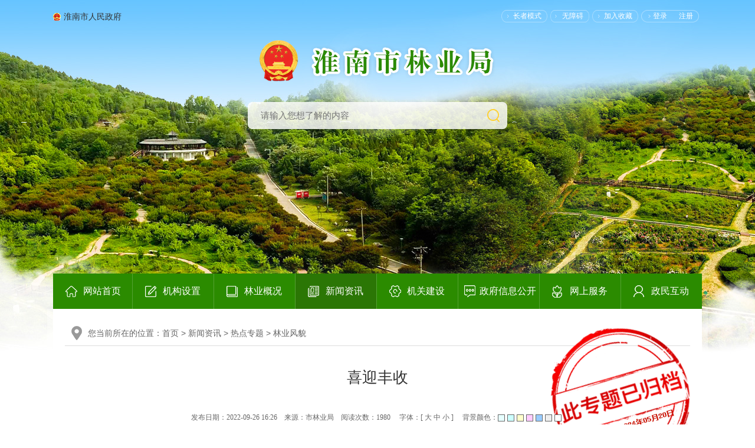

--- FILE ---
content_type: text/html
request_url: https://lyj.huainan.gov.cn/xwzx/rdzt/lyfm/551643366.html
body_size: 4384
content:
<!DOCTYPE html>
<html lang="zh-CN">
<head>
<meta charset="utf-8">
<meta name="renderer" content="webkit">
<meta http-equiv="X-UA-Compatible" content="IE=edge">
<title>喜迎丰收_淮南市林业局</title>
<meta name="WebSiteCollectionCode" content="hn_govd">
<meta name="SiteId" content="12914733">
<meta name="SiteName" content="淮南市林业局">
<meta name="SiteDomain" content="lyj.huainan.gov.cn">
<meta name="SiteIDCode" content="3404000044">
<meta name="ColumnName" content="林业风貌">
<meta name="ColumnType" content="工作动态">
<meta name="ColumnDescription" content="本地区政务要闻、工作动态、通知公告等信息">
<meta name="ColumnKeywords" content="工作动态">
<meta name="TypeCode" content="pictureNews">
<meta name="ColumnClassCode" content="6200581">
<meta name="Attribute" content="">
<meta name="ArticleTitle" content="喜迎丰收">
<meta name="PubDate" content="2022-09-26 16:26">
<meta name="ContentSource" content="市林业局">
<meta name="ClassCode" content="">
<meta name="DataGovernanceMark" content="">
<meta name="Keywords" content="淮南市林业局,淮南市林业局网站,淮南市林业局网,淮南林业局" >
<meta name="Description" content="喜迎丰收">
<meta name="HtmlGenerateTime" content="2024-05-20 11:25:41">
<meta name="ColumnPath" content="xwzx/rdzt/lyfm">
<link rel="shortcut icon" type="image/x-icon" href="/_res/images/favicon.ico">
<link rel="stylesheet" href="/assets/css/core.min.css">
<link rel="stylesheet" type="text/css" href="/_res/css/lonsunnew.css?v=1.3">
<script>var oldLink = 'lonsun_oldage';</script>
<script src="/assets/js/common.min.js?h5=true"></script>
<!--[if lt IE 9]>
<script src="/assets/js/patch.min.js"></script>
<![endif]-->
<style>
.newstitlet{color:;}
.newstitle{color:;}
.newstitlef{color:; }
.newstitles{color:;}
</style>
</head>
<body>
<div id="container" class="wza-container">
    <div class="body_bg clearfix">
        <div class="wza-region_header">
<div class="head">
    <div class="top">
        <div class="name"  role="region" aria-label="网址链接"><a href="http://www.huainan.gov.cn" target="_blank">淮南市人民政府</a></div>
        <div class="topright" role="contentinfo" aria-label="头部信息">
            <ul>
            <script src="/_res/js/wza.elder.js"></script> 
            <li><a href="javascript:void(0)" class="add j-favorites" data-setting="{siteId:12914733}">加入收藏</a></li>
            <li><span id="member_info"  data-setting="{siteId:12914733,isRegister:true}"></span></li>
            </ul>
        </div>
        <div class="clear"></div>
    </div>
    <div class="logo"><ul><!--StartLabelHtml_linkList_d0ccf844a086a84410f3750bca78d864--><script>var ll_156281887 = 1;</script><script charset="utf-8" src="https://lyj.huainan.gov.cn/ljglz/gggl/logo-new/156281887.js?num=1&ect=1716175541767"></script><!--EndLabelHtml_linkList_d0ccf844a086a84410f3750bca78d864--></ul></div>
    <div class="topsearch" role="search" aria-label="搜索">
        <form action="/site/search/12914733"   method="get" class="formValidator" data-validator-option="{msgClass: 'n-bottom'}">
            <input   id="search_keywords" name="keywords" type="text" class="search-keywords topsearchtext" value="" size="24" maxlength="30" placeholder="请输入您想了解的内容" data-rule="输入的内容:required;required2" data-rule-required2="[/^[0-9a-zA-z\u0391-\uFFE5\s\[\]\(\),.\-\/《》]+$/, '输入的信息不允许含有特殊字符']"/>  
            <input name="" type="submit" value=""  class="topsearchbtn" />
            <input type="hidden" name="platformCode" value="hn_govd" />
            <input type="hidden" name="siteId" value="12914733" />
            <input type="hidden" name="isAllSite" value="true" />
            <input type="hidden" name="typeCode" value="all" />
            <input type="hidden" name="fuzzySearch" value="true" />
            <input type="hidden" name="sort" value="intelligent" />
            <input type="hidden" name="orderType" value="0">
        </form>
    </div>
</div>
<div class="menu" role="navigation" aria-label="网址主栏目">
    <ul class="clearfix">
        <li id="home" class="正在更新中..."><a href="/index.html" class="mu1">网站首页</a></li>
        <li class="active_jgsz"><a href="/public/column/118319854?type=4&catId=159421280&action=list" target="_blank" class="mu2">机构设置</a></li>
        <li class="正在更新中..."><a href="/lygk/index.html" class="mu3">林业概况</a></li>
        <li class="on"><a href="/xwzx/index.html" class="mu4">新闻资讯</a></li>
        <li class="正在更新中..."><a href="/jgjs/index.html" class="mu5">机关建设</a></li>
        <li class="active_public"><a href="/public/column/118319854?type=4&action=list"  target="_blank" class="mu6">政府信息公开</a></li>
        <li><a href="https://hn.ahzwfw.gov.cn/bog-bsdt/static/workProcess/departmentHoem.html?deptCode=34040010310000000000&cityCode=340400000000&cityName=%25E6%25B7%25AE%25E5%258D%2597%25E5%25B8%2582" target="_blank" class="mu7">网上服务</a></li>
        <li id="last"  class="正在更新中..."><a href="/zmhd/dczj/index.html"  class="mu8">政民互动</a></li>
    </ul>
</div>
</div>
<script>
  $(function() {
	
    var module = location.pathname.substring(1, location.pathname.indexOf('/', 2));
    //只有公开网和政务服务需要执行
    if (module == 'public') {
      $('.menu .on').removeClass('on').addClass('off');
      $('.menu  .active_' + module).addClass('on').removeClass('off');
    }
	if(Ls.url.get('catId')=="159421280"){
			$(".menu .active_jgsz").addClass("on").siblings().removeClass("on")
		}
  });
</script>
        <div class="container" role="main">
            <div class="con_main" id="color_printsssss">
                <div class="wz_top" role="navigation" aria-label="栏目路径">您当前所在的位置：<a href="/index.html">首页</a> &gt; <!--StartLabelHtml_nav_36e50cfd5dfef5b826ccb8fc9ed335cb--><a title='新闻资讯' href='https://lyj.huainan.gov.cn/xwzx/index.html'>新闻资讯</a> <i>&gt;</i> <a title='热点专题' href='https://lyj.huainan.gov.cn/xwzx/rdzt/index.html'>热点专题</a> <i>&gt;</i> <a title='林业风貌' href='https://lyj.huainan.gov.cn/xwzx/rdzt/lyfm/index.html'>林业风貌</a><!--EndLabelHtml_nav_36e50cfd5dfef5b826ccb8fc9ed335cb--></div>
                <div class="wenzhang"   role="article" aria-label="内容">
                    <style>
    .guidang {
        background: url(/group4/M00/0D/9D/rB40qWZKwq6Acn6dAAEUy93aZEk501.png);
		width: 297px;
        height: 297px;
    }
</style>
<div class="guidang">
</div>
                                        <h1 class="newstitle">喜迎丰收</h1>
                                                            <div class="newsinfo"><span>发布日期：2022-09-26 16:26</span><span>来源：市林业局</span><span tabindex="0">阅读次数：<font class="j-info-hit" data-setting="{infoId:551643366}"></font></span> <span  tabindex="0" class="wza-old-dn" aria-label="文章内容字号调整，按回车键确认">字体：[ <a href="javascript:void(0);" class="j-fontBig"  role="button" aria-label="字号调整大">大</a>&nbsp;<a href="javascript:void(0);" class="j-fontNormal" role="button" aria-label="字号调整中">中</a>&nbsp;<a href="javascript:void(0);" class="j-fontSmall"  role="button" aria-label="字号调整小">小</a> ] </span><span class="wza-old-dn">背景颜色：<input type="button" style="background-color:#e6ffff;" onClick="document.all('color_printsssss').style.backgroundColor='#e6ffff';"><input type="button" style="background-color:#ccffff;" onClick="document.all('color_printsssss').style.backgroundColor='#ccffff';"><input type="button" style="background-color:#ffffcc;" onClick="document.all('color_printsssss').style.backgroundColor='#ffffcc';"><input type="button" style="background-color:#ffccff;" onClick="document.all('color_printsssss').style.backgroundColor='#ffccff';"><input type="button" style="background-color:#99ccff;" onClick="document.all('color_printsssss').style.backgroundColor='#99ccff';"><input type="button" style="background-color:#eeeeee;" onClick="document.all('color_printsssss').style.backgroundColor='#eeeeee';"><input type="button" style="background-color:#FFFFFF;" onClick="document.all('color_printsssss').style.backgroundColor='#FFFFFF';"></span></div>
                    <div id="zoom" class="newscontnet minh500 j-fontContent"><p><img src="/group4/M00/0B/3F/rB40qWTclNyABQ0bAAXKuPPpNsE936.jpg" border="0"><br>
<br>
</p></div>
                    <div class="sharebox">
                        <span class="j-share j-share-info fl"></span>
                        <div class="fr close01">
                            <a href="javascript:window.print()" class="printico" data-aria-method="true">打印</a>
                        </div>
                        <div class="clear"></div>
                    </div>
                </div>
            </div>
        </div>
        <div class="footer  wza-region_footer" style="position:relative;" role="contentinfo" aria-label="网站版权信息">
<span>主办：淮南市林业局</span><span><a href=" https://beian.miit.gov.cn/" target="_blank">皖ICP备19003895号</a></span><span><a href="http://www.beian.gov.cn/portal/registerSystemInfo?recordcode=34040302000279" target="_blank"><img src="/_res/images/ghs.png" style="vertical-align:middle;"> 皖公网安备 34040302000279号</a></span><br/>
<span>联系方式：0554-6678352 </span><span>淮南市林业局版权所有</span><br>
<span>地址：淮南市山南政务中心A座432</span><span>网站标识码：3404000044</span><span><a href="/site/tpl/29263916" target="_blank" style="text-decoration:underline;">站点地图</a></span><br>
<script charset="UTF-8" id="LA_COLLECT" src="//sdk.51.la/js-sdk-pro.min.js"></script>
<script>LA.init({id: "JiBbrbuM2SJMDn2w",ck: "JiBbrbuM2SJMDn2w"})</script>
<div class="j-gov dzjg"   data-setting="{sitecode:'8CC44C07BD9EA2EBE05310291AAC406F'}"></div>
<div class="old-govimg jiucuo"><img src="/assets/images/img-oldage.png" alt="适老化无障碍服务"></div>
<div class="j-jiucuo jiucuo" data-setting="{sitecode:3404000044}"></div>
</div>
<script>
var _hmt = _hmt || [];
(function() {
  var hm = document.createElement("script");
  hm.src = "https://hm.baidu.com/hm.js?d46b707cb4a3e384fe4a412d45eb8b3c";
  var s = document.getElementsByTagName("script")[0]; 
  s.parentNode.insertBefore(hm, s);
})();
</script>
<!--技术支持：龙讯科技-->
<span class="j-sitestats" data-setting="{siteId:12914733,isTimes:false}"></span>
<script>
    (function() {
        var wza = document.createElement("script");
        wza.src = "https://wza.lonsun.cn/assets/v2/web.min.js?sid=544341";
        var s = document.getElementsByTagName("script")[0];
        s.parentNode.insertBefore(wza, s);
    })();
</script>
<script>
  (function() {
    var serMgr = document.createElement("script");
    serMgr.src = "https://service.lonsun.cn/assets/cloud/boot.min.js?sid=544341";
    var s = document.getElementsByTagName("script")[0]; 
    s.parentNode.insertBefore(serMgr, s);
  })();
</script>
    </div>
</div>
</body>
</html>

--- FILE ---
content_type: text/html;charset=UTF-8
request_url: https://lyj.huainan.gov.cn/content/hit/551643366?_=0.6539454826292941
body_size: 11
content:
document.write("1980")

--- FILE ---
content_type: text/css
request_url: https://lyj.huainan.gov.cn/_res/css/lonsunnew.css?v=1.3
body_size: 12359
content:
@charset "utf-8";
/* CSS Document */
html{overflow-y:auto;overflow-x:hidden;-webkit-text-size-adjust:none;}
*html{background-image:url(about:blank);background-attachment:fixed;}/*解决IE6下滚动抖动的问题*/
div,ul,li,dl,dd,dt,a,ol,u,i,b,br,p,span,hr,input,select,textarea,form,h1,h2,h3,h4,h5,h6,font,strong,em,iframe,img,th,td{margin:0;padding:0;list-style:none;}
q:before, q:after {content:'';}
abbr,acronym{border:0;}
textarea{resize:none;}
body{padding:0;margin:0;font: 12px/1.5 "Microsoft YaHei",微软雅黑,'宋体',tahoma,Verdana,arial,sans-serif;color:#333;background:#fff;}
a{color:#333;text-decoration:none; outline:none;}
a:hover{color:#f1081b;text-decoration:none;}
a img {border:none; }
.left,.fl{float:left;}
.right,.fr{float:right;}
ul,li{ list-style:none; padding:0; padding:0;}
/* clear */
.clearfix:after{visibility:hidden;display: block;font-size: 0;content:" ";clear:both;height:0;}
* html .clearfix {zoom: 1;} /* IE6 */
*:first-child+html .clearfix {zoom: 1;} /* IE7 */
.clear,.cc{clear:both;font-size:0px;line-height:0px;height:0px;	margin-top:-1px;overflow:hidden;}
h1,h2,h3,h4,h5,h6{ font-weight: normal; }
.more  { float:right; }
.clear-1{ clear:both; margin:0; overflow:hidden; visibility:hidden;  font-size: 0; content: "."; clear: both; height: 0; padding:5px 0; }
.clear-1:after{content:".";display:block;height:0;clear:both;visibility:hidden;padding:5px 0; }
input, textarea { padding:0px; font-family: Microsoft YaHei; outline:0 none;}
li, input ,textarea{vertical-align: middle; outline:0 none;}
.body_bg{background: url(/_res/images/bg01.jpg) center top no-repeat #fff;}
.ml5{margin-left:5px;}
/*公共样式*/
/*头部*/
.head{ width:1100px; height:454px; margin:0 auto;/* padding:0 10px; background:url(../images/maintop.png) center bottom no-repeat;*/}
.top{ height:36px;margin-top: 10px; position:relative; }
.name{ background:url(../images/topico.png) left center no-repeat; padding-left:18px;height:36px; font-size:14px; position:absolute; left:0px; top:0px;}
.name a{color:#333; line-height:36px;}

.banner{height:165px; width:1200px; position:absolute; left:0px; top:0px;}
.logo{ margin:20px auto 0;text-align: center; position:relative; }

.logo .img_title,.banner .img_title{ display:none;}
.topright{margin-top: 7px; float:right;margin-bottom:23px;}
.topright ul li{ float: left;height:21px; margin-right: 5px;  background:url(../images/topbtn.png) no-repeat; line-height:21px;background-size: 100% 21px;  padding-right: 10px; width:auto;  *width:80px;  width:80px\9;}
.topright ul li a{ color: #fff;padding-left: 20px;}
.topl{ width:258px; float:left; padding-top:75px; height:85px;}
.topl .tq{ height:28px;}
.topl .date{ height:24px; line-height:24px; font-size:14px; color:#006e20;}
.topr{ width:332px; height:122px; float:right; padding-top:38px;}

#member_info{ *width:120px;  width:120px\9;}

.menu{ width:1100px; height:60px; margin:0 auto; background:#2b8b00; clear:both; }
.menu ul li{ width:137px; padding-right:1px; height:60px; float:left; text-align:left; line-height:60px; background:url(../images/muline.png) right center no-repeat;}
.menu ul li a{ display:block; font-size:16px; color:#fff; padding-left:51px;}
.menu ul li#last{ background:none; padding-right:0px;}
.menu ul li#home{width:134px;}
.menu ul li a.mu1{ background:url(../images/mu1.png) 21px center no-repeat;}
.menu ul li a.mu2{ background:url(../images/mu2.png) 21px center no-repeat;}
.menu ul li a.mu3{ background:url(../images/mu3.png) 21px center no-repeat;}
.menu ul li a.mu4{ background:url(../images/mu4.png) 21px center no-repeat;}
.menu ul li a.mu5{ background:url(../images/mu5.png) 21px center no-repeat;}
.menu ul li a.mu6{ background:url(../images/mu6.png) 10px center no-repeat;padding-left: 36px;}
.menu ul li a.mu7{ background:url(../images/mu7.png) 21px center no-repeat;}
.menu ul li a.mu8{ background:url(../images/mu8.png) 21px center no-repeat;}
.menu ul li a.mu1:hover,.menu ul li.on a.mu1{ color:#fff; background:url(../images/mu1.png) 21px center no-repeat #2b7605;}
.menu ul li a.mu2:hover,.menu ul li.on a.mu2{ color:#fff; background:url(../images/mu2.png) 21px center no-repeat #2b7605;}
.menu ul li a.mu3:hover,.menu ul li.on a.mu3{ color:#fff; background:url(../images/mu3.png) 21px center no-repeat #2b7605;}
.menu ul li a.mu4:hover,.menu ul li.on a.mu4{ color:#fff; background:url(../images/mu4.png) 21px center no-repeat #2b7605;}
.menu ul li a.mu5:hover,.menu ul li.on a.mu5{ color:#fff; background:url(../images/mu5.png) 21px center no-repeat #2b7605;}
.menu ul li a.mu6:hover,.menu ul li.on a.mu6{ color:#fff; background:url(../images/mu6.png) 10px center no-repeat #2b7605;}
.menu ul li a.mu7:hover,.menu ul li.on a.mu7{ color:#fff; background:url(../images/mu7.png) 21px center no-repeat #2b7605;}
.menu ul li a.mu8:hover,.menu ul li.on a.mu8{ color:#fff; background:url(../images/mu8.png) 21px center no-repeat #2b7605;}

.topsearch{height:46px; width:440px; margin: 32px auto 0; position:relative;background:url(../images/search_bg.png) no-repeat; }
.topsearch .topsearchtext{  width:367px; height:46px; line-height:46px;color:#999; outline:none;padding-left:22px; padding-right:10px; font-size:15px;  float:left; border:none;}
.topsearch input{ border:0; background:none;font-family:"微软雅黑"; outline:none;}
.topsearch .topsearchbtn{ position: absolute;top: 0;right: 7px; background:url(../images/search_btn.png) center no-repeat;width:34px; height:46px;   cursor:pointer; border:none;  }
.msg-box{ position:absolute!important; left:6px; top:46px;}
/*漂浮代码*/
.myFloat{position:relative;z-index:99999;display:none;}
.myFloat .img_title{display:none;}
.myFloat .float-close{position:absolute;width:38px;height:16px;right:0px;top:-20px;}
.myFloat .float-close img{cursor:pointer;}
/*主题部分*/
.container{ width:1080px; height:auto; margin:0 auto; padding:10px 20px 0px 20px; background:url(../images/mainbg.png) repeat-y; overflow:hidden;} 
.flash{ width:586px; height:439px;   margin-bottom:15px; float:left;  overflow: hidden;}
/*轮播样式*/
.ind-flashlb{ width: 100%; height: 100%; position:relative; }
.ind-flashlb .flash-pic,.ind-flashlb .flash-pic ul,.ind-flashlb .flash-pic li,.ind-flashlb .flash-pic img,.ind-flashlb .flash-pic a{height:100% !important; width: 100% !important; }
.ind-flashlb .flash-pic{ position:relative; z-index:0;}
.ind-flashlb .flash-pic li{ zoom:1; vertical-align:middle;}
.ind-flashlb .flash-pic a{display:block; color: #fff; position: relative;}
.ind-flashlb .flash-pic img{display:block;width: 100%;max-width:100%;height:100%;margin: 0 auto}
.ind-flashlb .flash-pic .title{display:block;height:40px;line-height:40px;padding:0 110px 0 10px;font-size:15px;background:rgba(0,0,0,0.5) !important;overflow:hidden; white-space: nowrap; text-overflow: ellipsis; position: absolute; left: 0; right: 0; bottom: 0; color: #fff!important;}
.ind-flashlb .flash-pic a:hover .title{color:#fff;}
.ind-flashlb .flash-num{height:19px;overflow:hidden;position:absolute;right:7px;bottom:10px;z-index:1;}
.ind-flashlb .flash-num ul{overflow:hidden;zoom:1;float:left;}
.ind-flashlb .flash-num ul li{float:left;margin-right:3px;width:19px;height:19px; line-height: 19px; text-align: center; font-size:12px;background:#9b9b9a !important;overflow:hidden;cursor:pointer; color: #fff;}
.ind-flashlb .flash-num ul li.on{background:#ff9d1f !important;}
/*列表*/
.zxdt{ width:484px; height:311px;   float:right; margin-bottom:15px;}
.panel-heading{ height:25px; background:url(../images/list.jpg) left center no-repeat; margin-bottom:5px;}
.panel-heading  ul li{ width:90px; height:25px; line-height:25px; float:left; text-align:center; font-size:15px; font-weight:bold;}
.panel-heading ul li a{ color:#8d8d8d; display:block;}
.panel-heading ul li.active a{ color:#238301;}
.panel-heading ul li.more1{ width:auto; float:right; font-size:12px; font-weight:normal; background:url(../images/more.jpg) right center no-repeat; padding-right:15px;}
.panel-heading ul li.more1 a{ color:#48b517;}
.con{height:275px; display:none}
.con.active{ display:block;}
.panel_body{ height:403px; border:1px solid #dadada; padding:4px 10px 0px 10px;}
.panel_body ul li{ height:26px; line-height:26px; background:url(../images/dot.jpg) left center no-repeat; padding:2px 0 2px 14px; color:#999;position: relative; }
.panel_body ul li a{font-size:14px; display: block; text-overflow: ellipsis; overflow: hidden; white-space: nowrap;}
.panel_body ul li img{ float:left; padding-top:10px;}
.panel_body ul li .date{ position: absolute; right:0px; top:2px;}
.dttitle{ height:81px; border-bottom:1px dashed #c2c2c2; margin-bottom:8px;}
.dttitle a{ height:28px; line-height:28px; font-size:15px; font-weight:bold; text-overflow: ellipsis; overflow: hidden; white-space: nowrap;display:block; margin-bottom:4px; }
.dttitle p{ line-height:20px;color:#8f8f8f;}
.zxdt .panel_body ul li a{ max-width:355px; }
.tzgg{ width:266px; height:311px; margin-bottom:15px; float:right;}
.tzgg .tzgg_wz{ height: 270px; overflow: hidden;}
.panel_body .tzgg_wz  ul li a{ max-width:210px; }
/*专题专栏*/
.zhuanti{ height:80px; margin-bottom:15px; clear:both;}
.ztlist{ width:50px; height:48px; float:left; background:url(../images/rdztlist.jpg) no-repeat; padding:16px; line-height:24px; text-align:center;}
.ztlist span{ font-size:20px; color:#fff;}
.zt_tu{ width:984px; height:76px; float:right; padding:1px; border:1px solid #e5e5e5;}
.cp_imgbox{width:984px; height:76px; position:relative; overflow:hidden;}
.cp_imglist{ position:absolute; left:0px; top:0px; width:984px; height:76px; z-index:1}
.cp_imglist ul li{ float:left;}
.cp_imglist ul li .img_title{ display:none;}
.cp_imgbox .prev{ width:24px; height:26px; position:absolute; left:10px; top:25px; background:url(../images/leftbtn.png) no-repeat; z-index:2;cursor: pointer;}
.cp_imgbox .next{ width:24px; height:26px; position:absolute; right:10px; top:25px; background:url(../images/rightbtn.png) no-repeat; z-index:2;cursor: pointer;}
/*县区动态*/
.xqdt{ width:415px; height:278px; margin-bottom:15px; float:left; margin-right:10px;}
.web_top{ padding-top:7px; height:77px; border-bottom:1px dashed #c2c2c2;}
.web_top .pic{ width:97px; height:61px; float:left;}
.web_top .pic img{width:97px; height:61px;}
.web_top .pictitle{ width:287px; height:77px; float:right; line-height:18px; color:#999;}
.web_top .pictitle a.pictitle01{ height:20px; line-height:20px; color:#272727; font-size:14px; font-weight:bold; width:287px; overflow:hidden;white-space:nowrap;overflow:hidden;text-overflow:ellipsis;}
.web_top .pictitle a b{height:20px; width:287px;}
.web_con1{ height:auto;}
.web_con1 li{height:26px; line-height:26px; background:url(../images/dot.jpg) left center no-repeat; padding:2px 0 2px 14px; color:#999; position:relative;}
.web_con1 li a{font-size:14px; display: block; text-overflow: ellipsis; overflow: hidden; white-space: nowrap; max-width:317px; }
.web_con1 li img{ float:left; padding-top:10px;}
.web_con1 li .date{ position: absolute; right:0px; top:2px;}
/*政府文件*/
.zfwj{ width:379px; height:278px; float:left; margin-bottom:15px;}
.zfwj_wz,.xqdt_wz{ height:240px; border:1px solid #dadada; padding:3px 10px;}
.zfwj_wz ul li{height:26px; line-height:26px; background:url(../images/dot.jpg) left center no-repeat; padding:2px 0 2px 14px;  color:#999; position:relative;}
.zfwj_wz ul li a{font-size:14px; display: block; text-overflow: ellipsis; overflow: hidden; white-space: nowrap;max-width:280px; }
.zfwj_wz ul li img{ float:left; padding-top:10px;}
.zfwj_wz ul li .date{ position:absolute; right: 0px; top:2px;}
/*政策法规*/
.zcfg{ width:266px; height:278px; float:right;margin-bottom:15px;}
.zcfg_wz{ height:236px; padding:10px 10px 0px 10px;border:1px solid #dadada;}
.zcfg_tu{ height:77px;}
.zcfg_tu .img_title{ display:none;}
.zcfg_tuw{ height:150px; padding-top:6px;}
.zcfg_tuw ul li{height:26px; line-height:26px; background:url(../images/dot.jpg) left center no-repeat; padding:2px 0 2px 14px; color:#999;font-size:14px; position:relative;}
.zcfg_tuw ul li img{ float:left; padding-top:10px;}
.zcfg_tuw ul li a{ max-width: 210px;display: block; text-overflow: ellipsis; overflow: hidden; white-space: nowrap;}
.zcfg_tuw ul li .date{ position: absolute; right:0px; top:2px;}
.tjbox{ width:262px; height:auto; overflow:hidden; margin-bottom:15px;}
.mr10{ margin-right:10px;}
.tj_wz{border: 1px solid #dadada;padding: 3px 10px; height:auto;}
.tj_wz ul li{ height:26px; line-height:26px; background:url(/_res/images/dot.jpg) left center no-repeat; padding:2px 0 2px 14px; color:#999;position: relative;}
.tj_wz ul li a{font-size:14px;display: block; text-overflow: ellipsis; overflow: hidden; white-space: nowrap; max-width:180px; }
.tj_wz ul li img{ float:left; padding-top:10px;}
.tj_wz ul li .date{ position: absolute; right: 0px; top:2px;}
.tsgg{width:1080px;height:84px;overflow:hidden; margin-bottom:15px;}
.tsgg ul li{float:left;display:inline;width:540px;height:84px;overflow:hidden; margin-top: 10px;}
.tsgg ul li .img_title{ display: none;}
.ml5{margin-left:5px;}
.listgk .explain-list{display:none;}

.fcbox{ height:170px; margin-top:10px; position:relative; z-index:1; overflow: hidden;}
.fcpic{ width:100%; height:170px; position:absolute; left:0px; top:0px; z-index:2}
.fcbox .prev{ position:absolute; left:0px; top:50px; z-index:5; background:url(../images/leftbtn2.png) no-repeat; width:25px; height:50px; cursor:pointer;}
.fcbox .next{ position:absolute; right:-3px; top:50px; z-index:5;background:url(../images/rightbtn2.png) no-repeat; width:25px; height:50px; cursor:pointer;}
.fcpic ul li{ width:206px; height:170px; overflow:hidden; position:relative; margin-right:14px; float:left;}
.fcpic ul li .title{ width:96%; padding:0 2%; height:38px; line-height:38px; background:rgba(0,0,0,0.5); color:#fff; text-align:center; font-size:14px; position:absolute; left:0px; bottom:0px; display:block;}

/*友情链接*/
.yqlink{ clear:both; height:41px; background:url(../images/linkbg1.jpg) repeat-x; border-left:1px solid #dadada; border-right:1px solid #dadada;}
.yqlist{ width:73px; height:40px; float:left; padding-left:51px; background:url(../images/linkbg.jpg) 12px center no-repeat; line-height:40px; font-size:15px; font-weight:bold; color:#238301; margin-top:1px;border-right:1px solid #dadada;}
.yqlink ul{ height:40px; padding-top:1px; float:left;}
.yqlink ul li{ width:161px; height:40px; float:left; line-height:40px; text-align:center; border-right:1px solid #dadada; font-size:15px;}
.yqlink ul li.active{ background:#fff;}
.yq_tu{ padding:10px 0px 0 0px;  margin-bottom:10px; height:96px; }
.yqcon ul li{ width:126px; height:32px; line-height:32px; font-size:14px; float:left; margin-left:10px; white-space: nowrap; overflow: hidden;  text-overflow: ellipsis;  background: url(../images/dot.jpg) left center no-repeat; padding-left: 14px;}
.yqcon ul li .img_title{ display:none;}
.yqcon{ width:1080px; display:none;height:96px; overflow:auto;  }
.yqcon.active{ display:block;}
/*底部*/
.footer{ width:1080px; height:114px; margin:0 auto; background:url(../images/footbg.jpg) top repeat-x #fefffd; padding-top:20px; text-align:center; font-size:14px; line-height:24px; color:#363636; } 
.footer a{color:#363636;}
.footer span{padding: 0 8px;}
.dzjg{   position: absolute;    left: 50px;     top:15px;    overflow: hidden;}
.jiucuo{ position: absolute;right:20px; top: 30px;overflow: hidden;}
.old-govimg{ position: absolute;right:140px; top: 30px;overflow: hidden;}
.is-select{ width:1174px; height:32px; padding:15px 13px; background:#fff; margin-bottom:15px;}
.select{position:relative;float:left;z-index:94;height:32px;padding-right:18px;}
dl.last{padding-right:0 !important}
.select dt{height:32px;display:inline-block;color:#333;background:url(../images/linkbg.jpg) no-repeat;line-height:32px;cursor:pointer;width:209px;padding-left:11px; text-align:left; white-space:nowrap;text-overflow:ellipsis;overflow:hidden;position:relative;z-index:99;font-size:14px;}
.select dd{position:absolute;left:0;bottom:31px;border:none;background:#fff;display:none;z-index:98;border:#d8d8d8 1px solid;}
.select dd ul{padding:5px;width:208px;max-height:400px;_height:400px;overflow-y:auto;overflow-x:hidden;}
.select dd ul li{background:#f7f7f7;border-bottom:#fff 1px solid;}
.select dd ul li a{display:block;padding:0 5px;font:normal 12px/26px "Microsoft Yahei";white-space:nowrap;overflow:hidden;text-overflow:ellipsis;}
.select dd ul li a:hover{background:#f0f0f0;text-decoration:none;} 
/*文章页*/
.con_main{padding:10px; margin-bottom:10px;}
.wz_top{height:42px;line-height:42px;padding:0px 0 0 39px;background:url(../images/dq.png) 11px center no-repeat;font-size:14px;color:#666; border-bottom:1px solid #ddd; margin-bottom:15px;}
.wz_top a{color:#666;}
.wz_top a:hover{color:#cc0000;}
.wz_top i{ font-style: normal;}
.wenzhang{ padding:0 40px;}
.newstitle{ font-size:26px; line-height:38px; font-family:Microsoft YaHei; text-align:center; color:#333333; padding:20px 0 15px;}
.newstitlef{font-size:22px;text-align: center;line-height: 44px;font-weight: normal;font-family:Microsoft YaHei;}
.newsinfo{ margin:0 auto; line-height:36px; height:36px; text-align:center; color:#666; padding-top:15px; padding-bottom:5px; border-bottom:1px solid #dddddd;font-family:Microsoft YaHei; font-size:12px; position:relative;}
.newsinfo a{color:#666;  }
.newsinfo input{width: 12px;height: 12px;border: 1px solid #666666; margin:0 4px 0 0;vertical-align: middle;cursor: pointer;outline: medium none;overflow: hidden;}
.newsinfo span{ padding:0 0.5em;}
.top_ztimg{position:absolute;width:100px;height:36px;right:0px;top:12px;overflow:hidden;}
.top_ztimg .si_img{display:block;float:left;width:36px;height:36px;margin-left:10px;}
.newscontnet{font-size:16px; font-family:Microsoft YaHei; margin:0 auto; color:#333; line-height:230%; border-bottom:1px dashed #ddd; padding-bottom:38px; padding-top:20px;overflow: auto;}
.newscontnet img{ max-width:1000px;}
.close a{ color:#999; padding:3px 0 3px 24px; margin:0 8px;}
.printico{ background:url(../images/print.gif) left center no-repeat; }
.closeico{ background:url(../images/close1.gif) left center no-repeat;}
.close01 a{ color:#999; padding:3px 0 3px 24px; margin:0 8px;}
.minh500{   min-height:500px; height:auto !important;   height:500px;}
.bshare-custom.icon-medium a{ margin-top:5px;}
.shares{ width:600px; height:36px; line-height:36px; color:#666666;}
.shares span{ float:left;width:29px; height:28px; text-indent:-15em; overflow:hidden; display:block; padding-right:7px; margin-top:3px;}
.sharebox{ padding-top:25px;}

.j-share{position: relative; width: 87px; height: 24px; display: inline-block; vertical-align: middle;}
.share-box{ top: 0; right: auto; left: 0;}
.share-bar a{margin-right: 6px;}
 /*分页*/
 /*分页*/
.pagination{width:100%;text-align:center;margin:10px 0;padding:3px 0;line-height:24px;font-size:14px;font-family:"Microsoft YaHei",微软雅黑;}
.pagination a,.pagination span{display:inline-block;border:1px solid #d9d9d9;color:#666;margin:3px;padding:0 8px;text-decoration:none;white-space:nowrap;height:24px;}
.pagination a:hover{background:#2b8b00;border:1px solid #2b8b00;color:#fff !important;}
.pagination a.active{border:1px solid #2b8b00;color:#fff;}
.pagination span.current,.pagination span.current:hover{background:#2b8b00;border:1px solid #2b8b00;color:#fff;}
.pagination span.disabled,.pagination span.disabled:hover{border:1px solid #d9d9d9;color:#666;background:#eee;}
.pagination a.text,.pagination a.text:hover{color:#fff;background:#2b8b00;border:#2b8b00 1px solid;cursor:text;}
.pagination a.pagemore,.pagination a.pagemore:hover{color:#666;background:#fff;border:1px solid #fff;cursor:text;padding:0 3px;}
.pagination .inputBar{border:0;height:24px;padding:0 6px; background: none;}
.pagination .total{border:0;height:24px;padding:0; background: none;}
.pagination .inputBar input{width:40px;height:20px;line-height:20px;padding:2px 5px;border:#ccc 1px solid;margin:-3px 3px 0;*margin:-3px 3px 0;_margin:-3px 3px 0;background:#eee;vertical-align:middle;}
.pagination .inputBar button{width:40px;height:26px;line-height:20px;padding:2px 5px;border:#2b8b00 1px solid;margin:-3px 6px 0 3px;*margin:-3px 3px 0;_margin:-3px 3px 0;background:#2b8b00;vertical-align:middle; color: #fff;}

 
.lm_lban{width:260px;height:auto;min-height:580px;_height:580px;  background:#f6f6f6;}
.lm_top{height:60px;background:#2b8b00;padding-left:47px;overflow:hidden;}
.lm_top .tit{display:block;float:left;height:60px;line-height:60px;font-size:18px; color:#fff;}
.navdh{width:230px;margin:auto;padding-top:15px; }
.navdh ul li{width:230px;height:auto;padding-bottom:15px;vertical-align:bottom;overflow:hidden; text-align:center;}
.navdh ul li a{display:block; height:36px;line-height:36px;background:#fff;overflow:hidden;font-size:16px;  color:#333; text-overflow: ellipsis; white-space: nowrap;}
.navdh ul li a:hover,.navdh ul li.active a{color:#fff;background:#2b8b00;}

.lm_rban{width:780px;height:auto;min-height:580px;_height:580px;  }
.lmy_lmtitle{height:43px;line-height:43px; border-bottom:1px solid #ddd; overflow:hidden;   font-size:16px; color:#2b8b00;} 
.navjz{ height:auto;padding:0px;font-size:14px;line-height:30px;}
.navjz .nav_doc{font-size:16px;line-height:200%;}
.navjz ul{clear:both;}
.navjz ul .columnName{height:36px;border-bottom:#ccc 1px dotted;margin-bottom:5px;background:none;padding:0;}
.navjz ul .columnName .title{font-size:16px;color:#2b8b00;line-height:36px;float: left; margin-right: 0px; max-width: none;}
.navjz ul .columnName .more{font-size:12px;color:#666;line-height:36px;float: right; margin-right: 0px; max-width: none;}
.navjz ul li{height:36px;line-height:36px;font-size:14px;  	vertical-align:bottom; padding:2px 0 2px 14px; overflow: hidden; background:url(../images/dot.jpg) left no-repeat;}
.navjz ul li a{ font-size:14px;}
.navjz .doc_list li{color:#999; position: relative;}
.navjz .doc_list li img{padding-top:14px;float:left;}
.navjz .doc_list li a{ max-width:636px; display: block; overflow: hidden; white-space: nowrap; text-overflow: ellipsis; }
.navjz .doc_list li .date{ position: absolute; right:0px; top:2px;}
.navjz ul.picture-list{clear:both; padding-top:10px;}
.navjz ul.picture-list li{padding:0 15px;background:none;float:left;text-align:center;height:auto; width:230px; }
.navjz ul.picture-list li a{float:left;text-align:center; line-height:36px;}	
.navjz ul.picture-list li img{padding:2px; border:1px solid #ddd; background:#fff; width:224px; height:168px; float:left;}
.navjz ul.picture-list li .img_title{ width:100%; height:36px; float:left; line-height:36px;}

/*视频列表 */
ul.videoNews-list{clear:both; border-top:none; overflow: hidden;padding-top:10px; }
ul.videoNews-list li{float:left;background:none;padding: 0px 15px;height: auto;text-align:center; width:230px;}
ul.videoNews-list li img.video-thumb{float:left;width:224px !important;height:168px !important;padding:2px !important;border:1px solid #ddd; background:#fff;  }
ul.videoNews-list li a{ max-width: none;}
ul.videoNews-list li a:hover img.video-thumb{background:#e9effc;-moz-transition:all 0.3s;-o-transition:all 0.3s;-webkit-transition:all 0.3s;transition:all 0.3s;}
ul.videoNews-list li .right-main{float:left;width:100%;margin-top:5px;}
ul.videoNews-list li .right-main .video-title{height:28px;overflow:hidden;}
ul.videoNews-list li .right-main .video-title .left{display:block;float:left;width:100%;height:28px;line-height:28px;overflow:hidden;}
ul.videoNews-list li .right-main .video-title .left a{display:block;white-space:nowrap;overflow:hidden;text-overflow:ellipsis;max-width: 100%;}
ul.videoNews-list li .right-main .video-title .play-icon{display:none;}
ul.videoNews-list li .videoNews-note{display:none;}
ul.videoNews-list li .video-attr{float:left;width:100%;height:26px;line-height:26px;color:#999;white-space:nowrap;overflow:hidden;text-overflow:ellipsis;}
ul.videoNews-list li .left-img{ float: none;}
/*搜索页面*/
.ssy_leftbar{width:250px;height:auto;margin-bottom:50px;}
.fenlei_tit,.searchType-title{height:34px;line-height:34px;padding-left:16px;font-size:16px;font-weight:bold;color:#333;}
.total_wz,.searchType-column{height:auto;margin-bottom:10px;padding:8px 0 8px 20px;background:#f1f1f1;font-size:14px;}
.total_wz ul li,.searchType-column ul li{height:30px;line-height:30px;}
.total_wz ul li a:hover,.total_wz ul li a.active,.searchType-column ul li a:hover,.searchType-column ul li a.active{text-decoration:underline;color:#de3e40;}
.ssy_rightbar{width:780px;height:auto;padding-top:10px;}
.ssy_rightbar .warm-prompt{line-height:30px;font-size:14px;color:#666;}
.result_title{padding-right:18px;font-size:15px;float:right;text-align:right;width:auto;height:30px;line-height:30px;color:#8a8a8a;}
.ssy_rightbar .search-list{height:auto;margin-bottom:15px;}
.ssy_rightbar .search-list li.search-title{line-height:26px;font-weight:bold;font-size:14px;}
.ssy_rightbar .search-list li.search-title a{}
.ssy_rightbar .search-list li.search-title a:hover{text-decoration:underline;}
.ssy_rightbar .search-list li a span,.ssy_rightbar .search-list li span{color:#cd3501;}
.ssy_rightbar .search-list li.search-info{line-height:22px; height:auto; margin-bottom:5px;}
.ssy_rightbar .search-list li.search-column{color:#0384ce;line-height:22px;}
.ssy_rightbar .search-list li.search-url{height:auto;line-height:22px; color:#008000;font-family:Arial, Helvetica, sans-serif;font-size:12px;}
.ssy_rightbar .search-list li.search-url span.date{padding-left:14px;color:#008000;}
.ssy_rightbar .search-list li.search-url a{color:#008000;}
.ssy_rightbar .search-list li.search-url a:hover{text-decoration:underline;}

.two_search{ height:35px;}
.two_search ul li{ float:left;}
.two_search ul li.tt1{position:relative; width:241px;}
.two_search ul li.tt1 .msg-box{position:absolute;left:0;top:0;}
.two_search ul li.tt1 .txtinput{width:220px;height:32px;padding:0px 10px; outline:none; line-height:32px;border:1px solid #cdcdcd; border-right:none;font-size:14px;color:#999;}
.two_search ul li.tt2{width:77px;height:34px;}
.two_search ul li.tt2 .sear_button1{border:0;cursor:pointer;width:100%;color:#fff;height:34px;line-height:34px; text-align:center;overflow:hidden;background:#2b8b00;outline:none;font-size:14px; color:#fff;overflow:hidden;}
.two_ssresult{line-height:30px;padding:5px 0px;border-bottom:1px dashed #e1e1e1;font-size:14px;margin-bottom:16px;}
.two_ssresult span{color:#f00;padding:0 5px;}

/*民意征集栏目*/
.navjz .collect-list li,.navjz .survey-list li{overflow:hidden;position: relative;}
.navjz .collect-list li a,.navjz .survey-list li a{display:block;float:left;max-width: 510px;white-space:nowrap;overflow:hidden;text-overflow:ellipsis;width: auto!important;}
.navjz .collect-list li .starting,.navjz .collect-list li .over,.navjz .collect-list li .nostart,.navjz .survey-list li .starting,.navjz .survey-list li .over,.navjz .survey-list li .nostart{display:block;float:left;width:65px;text-align:center;color:#2b8b00;}
.navjz .collect-list li .over,.navjz .survey-list li .over{color:#999; }
.navjz .collect-list li .nostart,.navjz .survey-list li .nostart{color:#ce0000; }
.navjz .collect-list li .date,.navjz .survey-list li .date{display:block;width:170px;text-align:right;font-size:12px;color:#999; position: absolute; right:0px; top:2px;}

.navjz .survey-list li .zt,.navjz .collect-list li .zt{position: absolute;top: 0;right: 170px;}
.navjz .survey-list li .title2,.navjz .collect-list li .title2{max-width: 460px;width: auto;}
.navjz .survey-list li .result,.navjz .collect-list li .result{float: left;padding-left: 5px;}
.navjz .survey-list li .result a,.navjz .collect-list li .result a{float: none;display: inline;color: #f00;}
/*文章页 民意征集 */
.myinfo i{ font-style:normal;}
.myinfo i.nostart{ color:#f00;}
.myinfo i.starting{ color:#339900;}
.myinfo i.ending{ color:#b60000;}
.poll_collect{ margin-top:40px; border-top:1px dashed #ddd;width:100%; font-size:14px; font-family:"微软雅黑"; }
.poll_collect h3,.collection-theme h3.collectit{font-size: 20px;color: #c00; font-weight:bold;height: 60px;line-height: 60px;}
.poll_collect ul{  margin:0px 0px 45px 0px;}
.poll_collect li{border: #DDDDDD solid 1px;padding: 2px;height: 34px;margin-bottom: 10px;line-height: 34px;clear: both;}
.poll_collect li p{ float:left; position:relative;}
.poll_collect li p.poll_txt,.poll_collect li p.poll_con{ width:115px; text-align:right; padding-right:5px;border-right: #DDDDDD solid 1px;}
.poll_collect li p.poll_input,.poll_collect li p.poll_yzm{padding:2px 5px; height:30px;}
.poll_collect li p.poll_con{ height:180px;}
.poll_collect li .red{ color:#f00;padding-right:8px;}
.poll_collect li p input{ height:32px; border:0 none; line-height:32px; background:none; line-height:26px; float:left;outline:none; color:#666;}
.poll_collect li p input.n-invalid{ width:400px;}
.poll_collect li p.poll_conts{margin-top:2px; padding:2px 5px; }
.poll_collect li p.poll_conts textarea{ border:0 none; background:none; line-height:20px; height:172px; width:755px; outline:none; font-size:14px; color:#666;}
.poll_collect .poll_area{ height:180px;}
.poll_collect li p.poll_yzm input{width:80px;vertical-align:middle; float:none;}
.poll_collect li p.poll_yzm img{vertical-align:middle; margin-top:-6px;}
.poll_collect li.btn-group{ border:0 none; text-align:center; height:40px;}
.poll_collect li.btn-group input{ float:none; height:40px; background:#c00; color:#fff; font-size:18px; text-align:center; cursor:pointer; border:0 none; width:140px;}

.collection-theme-list{ font-family:"微软雅黑"; margin-top:30px; border-top:1px dashed #ddd;} 
.collection-theme ul#idea_page li .collection-body{font-size:14px; padding:10px 0 0 0;}
.collection-theme ul#idea_page li .collection-body .collection-tit{padding:0 10px; height:30px; line-height:30px; padding-bottom:8px;}
.collection-theme ul#idea_page li .collection-body .collection-username{ color: #b60000;font-size:16px;}
.collection-theme ul#idea_page li .collection-body .collection-info{ display:block; background:#f8f8f8; line-height:26px; padding:10px 15px; text-indent:2em;}
.collection-theme ul#idea_page li .collection-body .collection-datetime{color:#999;line-height:20px; font-family:arial; padding-left:1.5em;}
 

.lytitle{font-size:28px;line-height:38px;text-align:center;padding:20px 0 15px;}
.lycontnet{font-size:16px;margin:0 auto;line-height:230%;padding-bottom:38px;padding-top:20px;}
.lyzhuti{padding:20px 0 30px 0;border-bottom:1px dashed #ddd;}
.lyhuifu{padding:30px 0 50px 0;}
.mesny_name{float:left;color:#2b8b00;}
.mesny_date{float:right;color:#999;}
.zhuticon{padding:10px 0 0 0;}
.lycontnet .lymyd{height:72px;background:#f3f3f3;line-height:72px;font-size:16px;padding-left:30px;}
.lycontnet .lymyd p{float:left;}
.lycontnet .lymyd p.p2{padding-left:60px;}
.lycontnet .lymyd p.p2 label input{vertical-align:middle;margin-top:0;}
.lycontnet .lymyd p.p3{float:right;padding-right:22px;}
.lycontnet .lymyd p.p3 input{width:86px;height:35px;text-align:center;color:#fff;cursor:pointer;font-size:16px;background:#04a06c;border-radius:3px;border:0 none;}
.lycontnet .lymyd p.p4 input{background:#fff;border:1px solid #ddd;width:150px;height:30px;line-height:30px;font-size:14px;}
.lycontnet .guestbook-title{border-top:#ddd 1px solid;padding:30px 0 10px;}
.lycontnet .guestbook-table{padding:0 50px;} 
.lycontnet .guestbook-table table.tb4 th{font-weight:normal !important;}
.lycontnet .guestbook-table table.tb4 td{position:relative;}
.lycontnet .guestbook-table table.tb4 td input#randomCode{border:#ddd 1px solid !important;padding:0 5px !important;width:160px;height:24px;line-height:24px;}
.lycontnet .guestbook-table table.tb4 td .msg-box{position:absolute !important;left:175px !important;top:6px !important;}
.lycontnet .guestbook-table table.tb4 td.btn_group input.btn{background:#18ba9b;height:36px;line-height:36px;cursor:pointer;border:0;outline:none;color:#fff;width:116px;  -moz-border-radius:5px;-webkit-border-radius:5px;border-radius:5px;margin-top:10px;}
/*调查内容页*/
.vote-title{ font-size: 24px;  font-family: "微软雅黑";  text-align: center; font-weight: normal;  line-height: 40px; color: #c00;
  padding-bottom: 15px;}
.vote-info{ font-size: 16px;   line-height: 188%;  padding: 20px 0;   width: 92%;  margin: 0 auto;}

.vote-main{ font-size:14px; width:88%; margin:0 auto;}
.vote-lsit{ padding-bottom:8px; font-family:"微软雅黑";}
.vote-lsit .title{ font-weight:bold; height:auto; line-height:30px; padding:5px 0;}
.vote-lsit ul{padding: 15px; border:1px solid #ddd;}
.vote-lsit ul li{ height:auto; line-height:30px;vertical-align: bottom;}
.vote-lsit ul li input{ float:left; margin:9px 11px 0 0; font-size:12px;}
*+html .vote-lsit ul li input { margin-top:4px !important; } /* IE7环境 */  

.vote-lsit ul li.vote-textarea{ height:100px;}
.vote-lsit ul li.vote-textarea textarea{ border:1px solid #ccc; height:92px; width:770px; padding:4px 5px;}
.vote-code{ width:88%; margin:0 auto; padding:20px 0; font-family:"微软雅黑"; font-size:14px; overflow:hidden; height:30px;}
.vote-code .text-code{ float:left; display:block; line-height:30px;}
.vote-code .verification{ border:1px solid #ddd; height:28px; line-height:28px; width:96px; float:left;}
.vote-code .img-code{ float:left; padding-left:8px;}
.vote-btn{ height:42px; padding-bottom:30px; text-align:center;}
.vote-btn button{ height:42px; line-height:38px; margin:0 5px; border:0 none; background:#2b8b00; cursor:pointer; width:140px; font-size:18px; color:#fff;}
.vote-btn button.btn-review{ background:#2b8b00;}
.myinfo i{ font-style:normal;}
.myinfo i.nostart{ color:#f00;}
.myinfo i.starting{ color:#339900;}
.myinfo i.ending{ color:#b60000;}

.vote-show{ width:92%; margin:0 auto; border:1px solid #e3e3e3; color:#333; margin-bottom:20px;}
.vote-show th{ text-align:left; border-bottom:1px solid #f0f0f0; background:#fbfafa; height:40px; padding-left:15px; line-height:40px; font-size:14px;}
.vote-show td .vote_con{ width:95%; margin:0 auto; border-bottom:1px dotted #f0f0f0; line-height:28px; padding:8px 0; min-height:28px;}
.vote-show td .vote_con:after{visibility:hidden;display: block;font-size: 0;content:" ";clear:both;height:0;}
* html .vote-show td .vote_con {zoom: 1;} /* IE6 */
*:first-child+html .vote-show td .vote_con{zoom: 1;} /* IE7 */
.vote-show td .vote_con span{ display:block; float:left;}
.vote-show td .vote_con span.c1{ width:520px; padding:0 10px 0 15px; height:auto;  }
.vote-show td .vote_con span.c2{ width:160px; height:28px; margin-top:7px;}
.vote-show td .vote_con.vote-show td .vote_con span.c3{ width:85px; padding-right:15px; float:right; text-align:right;}
.vote-show td .vote_con span.c3 i{ color:#b60000; font-style:normal;}
.vote-show td .vote_con span.progress-bar{width: 99px;height: 14px;float: left; background:#eee;}
.vote-show td .vote_con span.progress-bar .progress{ background:#f27c25;display: block;height: 14px;}
.vote-show td .vote_content{width: 92%;margin: 0 auto;border-bottom: 1px dotted #f0f0f0;line-height: 40px;}

/*留言列表*/
.navjz .liuyan_cxcon{border:#e8e8e8 1px solid;background:#f6f6f6;padding:17px 10px 13px;height:auto;position:relative;}
.navjz .liuyan_cxcon .tj{height:28px;line-height:28px;text-align:left; padding-left:100px;font-size:14px;}
.navjz .liuyan_cxcon .tj .sz{color:#fd8524;}
.navjz .liuyan_cxcon .tj .jg{padding-left:20px;}
.navjz .liuyan_cxcon .tj i{font-style: normal;}
.navjz .liuyan_cxcon .tj span{padding-right:20px;display: inline-block;}
.navjz .liuyan_cxcon .liuyan_cxbox{ height:32px;margin:auto;margin-top:6px; padding-left:10px;}
.navjz .liuyan_cxcon .liuyan_cxbox ul{height:32px;}
.navjz .liuyan_cxcon .liuyan_cxbox ul li{float:left;height:28px;line-height:28px;padding:0;background:none;font-size:14px; overflow:visible; border-bottom:none;}
.navjz .liuyan_cxcon .liuyan_cxbox ul li.tm{width:138px;}
.navjz .liuyan_cxcon .liuyan_cxbox ul li.tm input{width:126px;height:26px;line-height:26px;border:#cecece 1px solid;background:#fff;font-size:14px;color:#999;padding-left:10px;outline:none;}
.navjz .liuyan_cxcon .liuyan_cxbox ul li.jg{width:24px;background:url(../images/liuyan_jg.gif) center center no-repeat;}
.navjz .liuyan_cxcon .liuyan_cxbox ul li.gjz{width:70px;text-align:right;}
.navjz .liuyan_cxcon .liuyan_cxbox ul li.srk{width:214px;}
.navjz .liuyan_cxcon .liuyan_cxbox ul li.srk input{width:203px;height:26px;line-height:26px;border:#cecece 1px solid;border-right:0;background:#fff;font-size:14px;color:#999;padding-left:10px;outline:none;}
.navjz .liuyan_cxcon .liuyan_cxbox ul li.btn{width:48px;}
.navjz .liuyan_cxcon .liuyan_cxbox ul li.btn input{width:48px;height:28px;line-height:28px;border:none;background:#2b8b00;font-size:14px;color:#fff;text-align:center;outline:none;cursor:pointer;}
.navjz .liuyan_cxcon .liuyan_cxtit{display:block;width:100px;height:26px;line-height:26px; padding-left:0;position:absolute;left:20px;top:15px;font-size:18px;font-weight:bold;color:#2b8b00;}
.liuyan_cxcon  .cxxjlist{ margin-top:8px; margin-bottom:8px;}
.liuyan_cxcon  .cxxjlist .name{ width:90px; text-align:center;}
/*留言列表*/
.nav_lylist .guestbook-table{ padding:17px 0;}
.nav_lylist .guestbook-table .guestbook_bt{height:auto;position:relative;}
.nav_lylist .guestbook-table .guestbook_bt span{display:inline-block;width:102px;white-space:nowrap;height:36px;line-height:36px; font-size:16px; text-align:center;color:#fff;border-radius:6px; font-weight:bold;background:#2b8b00;}
.nav_lylist .guestbook-table ul{ height:36px;font-size:14px;clear:both;overflow:hidden;position: relative;color:#999;}
.nav_lylist .guestbook-table ul.even{background:#f7f7f7;}
.nav_lylist .guestbook-table ul li{float:none;padding:0;background:none;height:36px;line-height:36px;text-align:center;border-left:#fff 2px solid;white-space:nowrap;overflow:hidden;text-overflow:ellipsis;position: absolute;top: 0;}
.nav_lylist .guestbook-table ul li.t1{width:auto;padding-left:12px; text-align:left;position: static;border: 0;margin-right: 326px;}
.nav_lylist .guestbook-table ul li.t1 a{display:block; margin-right: 10px; font-size:16px; white-space:nowrap;overflow:hidden;text-overflow:ellipsis;}
.nav_lylist .guestbook-table ul li.t2{width:120px;color:#666;right:204px;}
.nav_lylist .guestbook-table ul li.t3{width:100px;color:#d20607;right:102px;}
.nav_lylist .guestbook-table ul li.t3 span{ color:#999;}
.nav_lylist .guestbook-table ul li.t3 .s1{color:#0768b5;}
.nav_lylist .guestbook-table ul li.t3 .s2{color:#fd8622;}
.nav_lylist .guestbook-table ul li.t4{width:100px;right: 0;}
.nav_lylist .guestbook-table ul li.t5{ display: none;}
.nav_lylist .guestbook-table ul.guestbook_title{font-size:16px;background:#f1f2f3;margin:12px 0 5px;padding:0;color:#333;}
.nav_lylist .guestbook-table ul.guestbook_title li.t1{text-align:center;}
.nav_lylist .guestbook-table ul.guestbook_title li.t2,.nav_lylist .guestbook-table ul.guestbook_title li.t3,.nav_lylist .guestbook-table ul.guestbook_title li.t4{color:#333;}
.liuyan_xiexin{display:block;float:right;width:75px;height:33px;line-height:32px;padding-left:33px;font-size:16px;color:#fff;background:url(../images/liuyan_xiexin.png) 0 0 no-repeat;-moz-transition:all 0.3s;-o-transition:all 0.3s;-webkit-transition:all 0.3s;transition:all 0.3s;  cursor:pointer;}
.liuyan_xiexin:hover{color:#fff;background:url(../images/liuyan_xiexinh.png) 0 0 no-repeat;}
.liuyan_xzbox{background:#fafafa;padding:50px 35px 13px;height:auto;position:relative; z-index:1;}
.liuyan_xzbox p{color:#666;font-size:14px;line-height:24px;text-indent:2em;}
.lmy_lmtitle{ position:absolute; right:5px; top:5px; z-index:2;}
.liuyan_xzbox .liuyan_xxtit{display:block;width:100px;height:36px;line-height:36px; padding-left:23px;position:absolute;left:10px;top:8px;font-size:18px;font-weight:bold;color:#2b8b00;}

/*写信开始*/
.guestbook-table-form{padding-top:30px;font-size:14px;}
.guestbook-table-form span.red{color:#f00;}
.guestbook-table-form ul{ overflow:inherit;}
.guestbook-table-form ul li{float:left;padding:0;background:none; overflow:inherit; border-bottom:none; }
.guestbook-table-form ul li.bt{width:120px;height:55px;text-align:right;line-height:36px; font-size:14px;padding: 0px;}
.guestbook-table-form ul li.srk{ height:55px;position:relative;}
.guestbook-table-form ul li.srk .msg-box{position:absolute;left:0;top:5px;}
.guestbook-table-form ul li.srk input{float:left;width:228px;height:32px;line-height:32px;border:#d6d6d6 1px solid;padding:3px 10px;}
.guestbook-table-form ul li.srk select{float:left;width:250px;border:#ddd 1px solid;padding:3px 10px; height:38px;}
.guestbook-table-form ul li.srk1 {height:55px;position:relative;}
.guestbook-table-form ul li.srk1 .msg-box{position:absolute;left:0px;top:5px;}
.guestbook-table-form ul li.srk1 input{float:left;width:598px;height:32px;line-height:32px;border:#d6d6d6 1px solid;padding:3px 10px;}
.guestbook-table-form ul li.btk,.guestbook-table-form ul li.gk,.guestbook-table-form ul li.yzm{ height:44px;position:relative;}
.guestbook-table-form ul li.btk .msg-box,.guestbook-table-form ul li.yzm .msg-box{position:absolute;left:0;top:5px;}
.guestbook-table-form ul li.gk{ font-size:14px;}
.guestbook-table-form ul li.bt1{width:120px;height:160px;line-height:150px;text-align:right;font-size:14px;padding: 0;}
.guestbook-table-form ul li.tex{ height:227px;position:relative;}
.guestbook-table-form ul li.tex .msg-box{position:absolute;left:0;top:5px;}
.guestbook-table-form ul li.tex textarea{float:left;width:608px;height:200px;line-height:24px;border:#ddd 1px solid;padding:2px 5px; font-size:14px;}
.guestbook-table-form ul li.yzm input{float:left;width:102px;height:24px;line-height:24px;border:#ddd 1px solid;padding:2px 5px;}
.guestbook-table-form ul li.yzm img{float:left;margin:0 5px;}
.guestbook-table-form ul li.yzm a{margin-top: 4px; display: inline-block;}
.guestbook-table-form ul li.btn_group{height:35px; padding-bottom:40px; padding-left:120px; width:75%; float:none; clear:both; }
.guestbook-table-form ul li.btn_group input{background:#2b8b00;height:36px;line-height:36px; text-align:center; cursor:pointer;font-family:"Microsoft YaHei",微软雅黑;border:0;outline:none;color:#fff;width:116px;-moz-border-radius:5px;-webkit-border-radius:5px;border-radius:5px;}
.guestbook-table-form ul li.btn_group input.btn-search{margin-left:15px;*padding:0 0 !important;_padding:0 0px !important;}
.listnews .list-2655273 ul li.sel1,.listnews .list-2655277 ul li.sel1{width:604px;}
.guestbook-table-form ul li.clear{float: none; height: 0; line-height: 0; font-size: 0; padding: 0; margin: 0; overflow: hidden;}

/*留言文章 on*/
.wztit{font-size:32px;line-height:42px;text-align:center;padding:5px 10px;}
.lynybox{  padding:10px 0;}
.lynybox .liuyancon{margin:20px auto 0;border-collapse:collapse;}
.lynybox .liuyancon th.tit,.lynybox .liuyancon td.nr,.lynybox .liuyancon td.nrtxt{border:#e3e3e3 1px solid;}
.lynybox .liuyancon th.tit{font-size:16px;line-height:24px;padding:18px 10px;text-align:right;width:18%;background:#f8f8f8;}
.lynybox .liuyancon td.nr{font-size:15px;line-height:24px;padding:18px 15px;width:32%;}
.lynybox .liuyancon td.nrtxt{padding:18px 15px;}
.lynybox .liuyancon td.pj{color:#f00;line-height:40px;}
.lynybox .liuyancon td .dfbox{border:1px solid #eee;background:#f8f8f8;padding:10px;}
.lynybox .liuyancon td .dfbox .dfyj p{  }
.lynybox .nrtxt{ line-height:30px; font-size:14px;}
.lynybox .nrtxt .MsoNormal span{font-family:"微软雅黑" !important;font-size:16px !important;}
.lynybox .mydcon{height:66px;line-height:66px;font-size:16px;}
.lynybox .mydcon ul li{float:left;white-space:nowrap;}
.lynybox .mydcon ul li.mm{padding-right:10px;}
.lynybox .mydcon ul li p{float:left;}
.lynybox .mydcon ul li p.bt{white-space:nowrap;font-weight:bold;}
.lynybox .mydcon ul li p.srk{position:relative;}
.lynybox .mydcon ul li p.srk .msg-box{position:absolute;left:0;top:17px;}
.lynybox .mydcon ul li p.srk .myd_input{float:left;margin-top:17px;border:1px solid #ddd;width:170px;height:24px;line-height:24px;padding:3px 5px;}
.lynybox .mydcon ul li label{padding-right:15px;white-space:nowrap;}
.lynybox .mydcon ul li.pjbtn{float:right;}
.lynybox .mydcon ul li.pjbtn input.myd_btn{font-size:16px;width:90px;height:36px;line-height:36px;color:#fff;border:0;background:#f80;-moz-border-radius:3px;-webkit-border-radius:3px;border-radius:3px;cursor:pointer;}
/*留言文章 end*/

/**2019/12/6**/
.dttitle .remarks a{display: none;}
.dttitle p.remarks{ line-height:20px;color:#8f8f8f;}
.guidang{position: absolute; top: 0; right: 0;}
.container{position: relative;}
.newstitlet,.newstitles{font-size: 18px; text-align: center;}

/*****网站地图****/
.dty_title{height:72px;line-height:72px;text-align:center;font-size:30px;letter-spacing:5px; font-family:"微软雅黑";}
.dty_contain{ margin:auto;}
.dty_mutitle{ height:42px;line-height:41px; border-bottom:1px solid #2b8b00;overflow:hidden;margin-top:16px;}
.dty_mutitle a{display:block;float:left;height:41px;line-height:41px;color:#2b8b00;font-size:18px;padding:0 20px;white-space:nowrap; font-weight:bold;  }
.dty_mutitle a:hover{color:#f1081b;}
.dty_sublb{padding-top:20px;}
.dty_sublb:after{visibility:hidden;display: block;font-size: 0;content:" ";clear:both;height:0;}
* html .dty_sublb {zoom: 1;} /* IE6 */
*:first-child+html .dty_sublb {zoom: 1;} /* IE7 */
.dty_sublb ul li{float:left;height:40px;width:169px; text-align:center;white-space:nowrap;overflow:hidden;text-overflow:ellipsis; margin-bottom:10px; margin-right:5px; padding-left:5px;}
.dty_sublb ul li a{line-height:38px;font-size:16px;color:#666;    border: 1px solid #eee;    background: #f3f3f3; display:block;}
.dty_sublb ul li a:hover{ border:1px solid #ffe8e8; background:#fef7f2; color:#d63030;}





--- FILE ---
content_type: application/javascript
request_url: https://lyj.huainan.gov.cn/ljglz/gggl/logo-new/156281887.js?num=1&ect=1716175541767
body_size: 527
content:
(function () {    var getScriptArgs = function(){        var scripts = document.getElementsByTagName("script");        var script = scripts[scripts.length-1],src = script.src, reg=/(?:\?|&)(.*?)=(.*?)(?=&|$)/g, temp, res={};        while((temp=reg.exec(src))!=null) res[temp[1]]=decodeURIComponent(temp[2]); return res;    };        var args = getScriptArgs();    var linkLiArr = [],num = args.num;    if (!num || num <= 0) {        num = "1";    }            var linkLi = '<li class="num1"><a title="淮南市林业局"  href="javascript:void(0)" style="cursor:default;" >     <img id="/group4/M00/07/3B/rB40qWJ2Q1qAGQnRAABfDU_A74s026.png" src="/group4/M00/07/3B/rB40qWJ2Q1qAGQnRAABfDU_A74s026.png"   border="0" alt="淮南市林业局">    <span class="img_title img-title">淮南市林业局</span> </a> </li>';    linkLiArr.push(linkLi);            var printContent = function(){        var length = linkLiArr.length;        if (num > length) {            num = length;        }        if (linkLiArr.length > 0) {            for (var i=0;i < num;i++) {                document.write(linkLiArr[i]);            }        }    }();})()